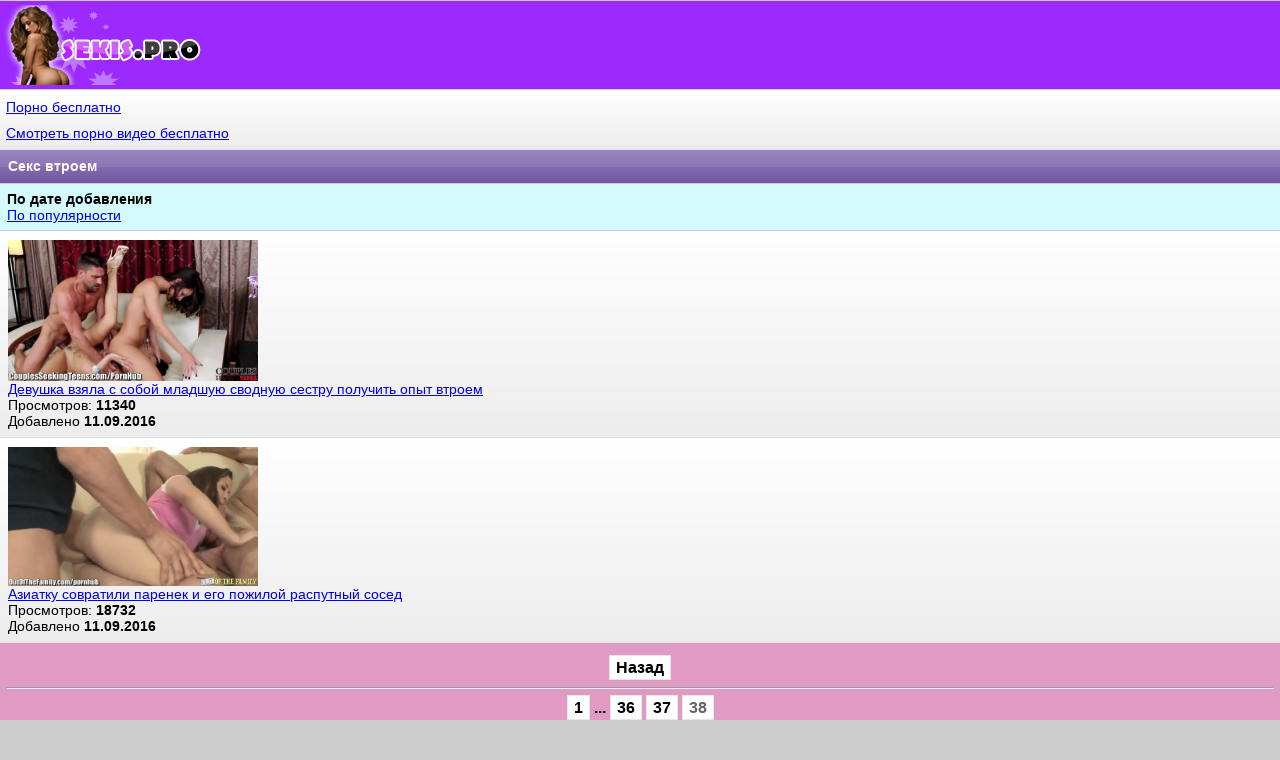

--- FILE ---
content_type: text/html; charset=UTF-8
request_url: http://sekis.pro/cat-5/?page=38
body_size: 1281
content:
<!DOCTYPE html>
<html lang="ru">
<head>
	<meta charset="utf-8">
	<meta http-equiv="X-UA-Compatible" content="IE=edge">
	<meta name="viewport" content="width=device-width, initial-scale=1">
<link rel="prev" href="http://sekis.pro/cat-5/?page=37" />
<link rel="canonical" href="http://sekis.pro/cat-5/?page=38" />
	<title>Порно видео секс втроем</title>
	<meta name="description" content="Секс втроем - категория лучшего порно видео которое можно скачать и смотреть онлайн бесплатно на vsosok.com">
		<meta name="keywords" content="Секс втроем онлайн порно видео, Секс втроем скачать порно видео, Смотреть порно бесплатно Секс втроем">
		<link rel="icon" href="/styles/favicon.ico">
	<link rel="stylesheet" href="/styles/style.css" type="text/css" />
</head>

<body>

<div class="head"><a href="/"><img src="/styles/img/logo.png" alt="Бесплатное порно видео смотреть онлайн и скачать бесплатно" /></a></div>




<div class="rekl"><a href="http://pornokrik.info">Порно бесплатно</a><br />
<a href="https://sosushka.tv/seks/">Смотреть порно видео бесплатно</a><br />
</div>
<h1 class="title2">Секс втроем</h1>

<div class="datee">
	<b>По дате добавления</b><br />
	<a href="/cat-5/?sort-popularity">По популярности</a>
	</div>
		<div class="c-list">
			<a href="/video-1786/"><img src="/content/screen/6i/1786/3.jpg" alt="Девушка взяла с собой младшую сводную сестру получить опыт втроем" /></a><br />
			<a href="/video-1786/">Девушка взяла с собой младшую сводную сестру получить опыт втроем</a><br />
			Просмотров: <b>11340</b><br />
			Добавлено <b>11.09.2016</b><br />
</div>
				<div class="c-list">
			<a href="/video-1697/"><img src="/content/screen/4j/1697/3.jpg" alt="Азиатку совратили паренек и его пожилой распутный сосед" /></a><br />
			<a href="/video-1697/">Азиатку совратили паренек и его пожилой распутный сосед</a><br />
			Просмотров: <b>18732</b><br />
			Добавлено <b>11.09.2016</b><br />
</div>
		<nav class="main-bl"><div class="pages"> 
		<a href="/cat-5/?page=37">Назад</a>  
		</div><hr/><div class="pages"> 

		<a href="/cat-5/">1</a> ... <a href="/cat-5/?page=36">36</a> <a href="/cat-5/?page=37">37</a> <span>38</span> 
		</div></nav>
<div class="rekl"></div>
	
<div class="nizzzz"><a href="http://sekis.pro">На главную</a><br /></div>
	
<div class="rekl"><a href="http://vaginke.me/porn/">Скачать порно видео</a><br />
</div><div class="menuz"><strong><a href="http://sekis.pro">&copy; Sekis.Pro</a></strong> - Порно для мобильного!<br />
Всем моделям на момент съемок исполнилось 18 лет<br />
<a href="http://sekis.pro/contact/contacts.html">Связь с Администрацией</a>
</div>
<div class="yobaner"></div></body>
</html>

--- FILE ---
content_type: text/css
request_url: http://sekis.pro/styles/style.css
body_size: 1942
content:
body {
margin:0 auto;
background-color : #CECDCD;
text-decoration: none;
font-family:Verdana, Geneva, Arial, Helvetica, sans-serif;
font-size: 14px;
}



.a{color:#512267;}
img{vertical-align: middle;}




.head  { 
background: #9c2aff;
color: #F5F5F5;
margin-top: 1px;
margin-bottom: 1px;
padding: 4px;
font-weight: bold;
}



.datee { 
margin-top: 1px;
margin-bottom: 1px;
padding: 7px;
background: #d4fafb;
font-size: 14px;
}




.nizzzz {
  background: url(img/hd45.png)no-repeat left top,url(img/title2.gif)repeat-x #8129ce;
  color: #b3d8e7;
  padding: 15px;
  font-size: 14px;
  padding-left: 48px;
  text-shadow: #202022 1px 1px 1px;
  border-top: 1px solid #9A9C9D;
  border-bottom: 1px solid #C9C9CB;
}
.nizzzz a{
  color: #F9FAFD;
}
























.c-list img{width:100%;max-width:250px;}
.c-list2 img{width:100%;max-width:120px;}

.mfoot { 
color: #f9b435;
background-color : #1c025f;
background-image: url(img/head.gif);
background-repeat: repeat-x;
padding: 5px 0px 5px 10px;
text-align: left
}

.mfoot a {
color: #fff;
text-decoration: none
}





.main-bl {background-color: #df9bc4; 
border: 0px solid #4191F5; 
padding: 6px;
 font-weight: bold;
 color: white;
}
.main-bl a {
color:#fff;
}
.main-bl a:hover {
color:#fff;
}

.bfon { 
margin-top: 1px;
margin-bottom: 1px;
padding: 10px;
border-bottom: 1px solid #d195dd;
border-top: 1px solid #d195dd;
background: #e7b2e0;
font-size: 14px;
}
.bfon a {
color:#d891ce;
}
.bfon a:hover {
color:#d891ce;
}




.menu {
border-top:1px solid #fff;
border-bottom:1px solid #E2E2E2;
text-decoration: none;
padding: 8px;
background: rgba(255,255,255,1);
background: -moz-linear-gradient(top, rgba(255,255,255,1) 0%, rgba(246,246,246,1) 47%, rgba(237,237,237,1) 100%);
background: -webkit-gradient(left top, left bottom, color-stop(0%, rgba(255,255,255,1)), color-stop(47%, rgba(246,246,246,1)), color-stop(100%, rgba(237,237,237,1)));
background: -webkit-linear-gradient(top, rgba(255,255,255,1) 0%, rgba(246,246,246,1) 47%, rgba(237,237,237,1) 100%);
background: -o-linear-gradient(top, rgba(255,255,255,1) 0%, rgba(246,246,246,1) 47%, rgba(237,237,237,1) 100%);
background: -ms-linear-gradient(top, rgba(255,255,255,1) 0%, rgba(246,246,246,1) 47%, rgba(237,237,237,1) 100%);
background: linear-gradient(to bottom, rgba(255,255,255,1) 0%, rgba(246,246,246,1) 47%, rgba(237,237,237,1) 100%);
}

.menu a{
color: #000000;
font-size: 14px;
text-decoration: none;
}

.menu a:hover {  
color: #734394
}






















.title {
background-color:#29d9f3;
color: #0d5c68;
font-size:14px;
border-radius:4px; 
background-image: url(img/title.gif);
background-repeat: repeat-x;
border : 1px solid #1bc1da;
margin-bottom: 1px;
margin-top: 1px;
padding: 6px ; 
font-weight: bold;
text-align: center
}
 




.pages {
	color:#000; 
	border:0px;
	margin: 10px auto;
	text-align:center;
	font-family: Verdana, Arial, Helvetica, sans-serif;	
	font-size:16px;
}

.pages a:link,
.pages a:visited,
.pages a:hover,
.pages a:active {
	text-decoration:none;
	color: #000;
	background:#fff;
	border:1px solid #E6E6E6;
	padding:3px 6px;
	font-family: Verdana, Arial, Helvetica, sans-serif;	
	font-size:16px;
}

.pages a:hover {
	background-color:#fd00ff;
	color:#FFFFFF;

}

.pages span {
	text-decoration:none;
	background:#fff;
	padding:3px 6px;
	border:1px solid #E6E6E6;
	color:#666666;
	font-family: Verdana, Arial, Helvetica, sans-serif;	
	font-size:16px;
}







.main-str a {
color: #fff;  font-weight:bold;
display:block;
border-top:1px solid #D1AEE8;
border-bottom:1px solid #8D759E;
text-decoration: none;
padding:8px;background: rgba(194,158,217,1);
background: -moz-linear-gradient(top, rgba(194,158,217,1) 0%, rgba(164,139,181,1) 100%);
background: -webkit-gradient(left top, left bottom, color-stop(0%, rgba(194,158,217,1)), color-stop(100%, rgba(164,139,181,1)));
background: -webkit-linear-gradient(top, rgba(194,158,217,1) 0%, rgba(164,139,181,1) 100%);
background: -o-linear-gradient(top, rgba(194,158,217,1) 0%, rgba(164,139,181,1) 100%);
background: -ms-linear-gradient(top, rgba(194,158,217,1) 0%, rgba(164,139,181,1) 100%);
background: linear-gradient(to bottom, rgba(194,158,217,1) 0%, rgba(164,139,181,1) 100%);
}
 


 
.main-str2 a { 
display:block;
border-top:1px solid #fff;
border-bottom:1px solid #E2E2E2;
text-decoration: none;
padding: 8px;
background: rgba(255,255,255,1);
background: -moz-linear-gradient(top, rgba(255,255,255,1) 0%, rgba(246,246,246,1) 47%, rgba(237,237,237,1) 100%);
background: -webkit-gradient(left top, left bottom, color-stop(0%, rgba(255,255,255,1)), color-stop(47%, rgba(246,246,246,1)), color-stop(100%, rgba(237,237,237,1)));
background: -webkit-linear-gradient(top, rgba(255,255,255,1) 0%, rgba(246,246,246,1) 47%, rgba(237,237,237,1) 100%);
background: -o-linear-gradient(top, rgba(255,255,255,1) 0%, rgba(246,246,246,1) 47%, rgba(237,237,237,1) 100%);
background: -ms-linear-gradient(top, rgba(255,255,255,1) 0%, rgba(246,246,246,1) 47%, rgba(237,237,237,1) 100%);
background: linear-gradient(to bottom, rgba(255,255,255,1) 0%, rgba(246,246,246,1) 47%, rgba(237,237,237,1) 100%);
}

.main-str2 img {width:20px;height:20px; vertical-align:middle; float:left; padding:7px 0px 0px 5px; margin-right:4px}
 




.rekl {
border-top:1px solid #fff;
border-bottom:1px solid #E2E2E2;
text-decoration: none;
padding: 3px 6px;
line-height: 1.9;
background: rgba(255,255,255,1);
background: -moz-linear-gradient(top, rgba(255,255,255,1) 0%, rgba(246,246,246,1) 47%, rgba(237,237,237,1) 100%);
background: -webkit-gradient(left top, left bottom, color-stop(0%, rgba(255,255,255,1)), color-stop(47%, rgba(246,246,246,1)), color-stop(100%, rgba(237,237,237,1)));
background: -webkit-linear-gradient(top, rgba(255,255,255,1) 0%, rgba(246,246,246,1) 47%, rgba(237,237,237,1) 100%);
background: -o-linear-gradient(top, rgba(255,255,255,1) 0%, rgba(246,246,246,1) 47%, rgba(237,237,237,1) 100%);
background: -ms-linear-gradient(top, rgba(255,255,255,1) 0%, rgba(246,246,246,1) 47%, rgba(237,237,237,1) 100%);
background: linear-gradient(to bottom, rgba(255,255,255,1) 0%, rgba(246,246,246,1) 47%, rgba(237,237,237,1) 100%);
}
.rekl2 {
border-top:1px solid #fff;
border-bottom:1px solid #E2E2E2;
padding: 3px 6px;
background: rgba(255,255,255,1);
background: -moz-linear-gradient(top, rgba(255,255,255,1) 0%, rgba(246,246,246,1) 47%, rgba(237,237,237,1) 100%);
background: -webkit-gradient(left top, left bottom, color-stop(0%, rgba(255,255,255,1)), color-stop(47%, rgba(246,246,246,1)), color-stop(100%, rgba(237,237,237,1)));
background: -webkit-linear-gradient(top, rgba(255,255,255,1) 0%, rgba(246,246,246,1) 47%, rgba(237,237,237,1) 100%);
background: -o-linear-gradient(top, rgba(255,255,255,1) 0%, rgba(246,246,246,1) 47%, rgba(237,237,237,1) 100%);
background: -ms-linear-gradient(top, rgba(255,255,255,1) 0%, rgba(246,246,246,1) 47%, rgba(237,237,237,1) 100%);
background: linear-gradient(to bottom, rgba(255,255,255,1) 0%, rgba(246,246,246,1) 47%, rgba(237,237,237,1) 100%);
text-decoration: none;
}



.c-list,.c-list2,.c-list3 {
border-top:1px solid #fff;
border-bottom:1px solid #E2E2E2;
text-decoration: none;
padding: 8px;
background: rgba(255,255,255,1);
background: -moz-linear-gradient(top, rgba(255,255,255,1) 0%, rgba(246,246,246,1) 47%, rgba(237,237,237,1) 100%);
background: -webkit-gradient(left top, left bottom, color-stop(0%, rgba(255,255,255,1)), color-stop(47%, rgba(246,246,246,1)), color-stop(100%, rgba(237,237,237,1)));
background: -webkit-linear-gradient(top, rgba(255,255,255,1) 0%, rgba(246,246,246,1) 47%, rgba(237,237,237,1) 100%);
background: -o-linear-gradient(top, rgba(255,255,255,1) 0%, rgba(246,246,246,1) 47%, rgba(237,237,237,1) 100%);
background: -ms-linear-gradient(top, rgba(255,255,255,1) 0%, rgba(246,246,246,1) 47%, rgba(237,237,237,1) 100%);
background: linear-gradient(to bottom, rgba(255,255,255,1) 0%, rgba(246,246,246,1) 47%, rgba(237,237,237,1) 100%);
}
 
 
 
.button {
margin: 3px
}

a.but-load {display:inline-block; margin:1px;
background: rgba(178,166,232,1);
    background: -moz-linear-gradient(top, rgba(178,166,232,1) 0%, rgba(128,119,173,1) 100%);
    background: -webkit-gradient(left top, left bottom, color-stop(0%, rgba(178,166,232,1)), color-stop(100%, rgba(128,119,173,1)));
    background: -webkit-linear-gradient(top, rgba(178,166,232,1) 0%, rgba(128,119,173,1) 100%);
    background: -o-linear-gradient(top, rgba(178,166,232,1) 0%, rgba(128,119,173,1) 100%);
    background: -ms-linear-gradient(top, rgba(178,166,232,1) 0%, rgba(128,119,173,1) 100%);
    background: linear-gradient(to bottom, rgba(178,166,232,1) 0%, rgba(128,119,173,1) 100%);
    border-radius: 4px ; color:#fff; font-weight:bold;padding:8px;text-decoration:none;
    border-top: 1px solid #D2C8FF;
    border-bottom: 2px solid #645D86;
}

a.but-load:hover { color:#000;
}


a.but-n {
border: 1px solid #0a0aba;
border-radius: 4px; 
background-color : #1010f1;
background-image: url(img/but-n.gif); background-repeat: repeat-x; background-position: 50% top;
color: #fff;
padding: 2px 7px 3px 7px;
margin: 10px 0px 10px 0px;
font-weight: bold;
font-size: 12px;
text-decoration: none
}

a.but-n:hover {
border-radius: 4px; 
background: #0a0aba;
color: #fff;
padding: 2px 7px 2px 7px;
margin: 10px 0px 10px 0px;
font-weight: bold;
font-size: 12px;
text-decoration: none
}

input[type=submit].fbut
{
border: 1px solid #0a0aba;
border-radius: 4px; 
background-color : #1010f1;
background-image: url(img/but-n.gif); background-repeat: repeat-x; background-position: 50% top;
color: #fff;
padding: 2px 7px 2px 7px;
margin: 10px 0px 10px 0px;
font-weight: bold;
font-size: 12px;
text-decoration: none
}

input[type=submit]:hover.fbut
{
border-radius: 4px; 
background: #0a0aba;
color: #fff;
padding: 2px 7px 2px 7px;
margin: 10px 0px 10px 0px;
font-weight: bold;
font-size: 12px;
text-decoration: none
}

/*span */
.koll {
font-weight: normal;
color: #F9357C
}









.link2 a{
     vertical-align: middle;
     background:#f1d3fa;
text-decoration: none;
	 color: #573000;
     padding: 8px;
     border-top:1px solid #faf4fb;
     border-bottom: 1px solid #c5b4d8;
     display: block;
}


.link2 a:hover{
     background: #ac91bb url(img/zzz.png) repeat-x bottom left; 
	 color: #573000;
     padding: 8px;
     border-top:1px solid #faf4fb;
     border-bottom: 1px solid #c5b4d8;
     display: block;
}


.title2{
     background: url(img/title2.gif)repeat-x top;
     color: #fffaf0;
	 padding: 8px;
margin-bottom: 0px;
margin-top: 0px;
font-size:14px;
     border-bottom: 1px solid #8f4bb8;
}



.p-h1 {
background-color:#a5088d;
color: #6c2298;
font-size:14px;
border-top: 0px solid #e622c8;
border-bottom: 0px solid #e622c8;
background-color : #fd7be9;
background-image: url(img/h1.gif);
background-repeat: repeat-x;
margin-bottom: 0px;
margin-top: 0px;
padding: 8px ; 
font-weight: bold;
text-align: center;
border : 1px solid #840771
}


.menuz{
border-top:1px solid #fff;
text-align: center;
border-bottom:1px solid #E2E2E2;
text-decoration: none;
padding: 8px 8px 8px 8px;
font-weight: normal;
font-size: 12px;
background: #efe9f0;
}


.menuz a{
color: #000000;
text-decoration: none
}

.playora {
width: 100%;
text-align: center;
display: block;
margin-left: auto;
margin-right: auto;
}
.playorsa {
margin: auto;
}


.yobaner {
background-color:#f6f6b7;
text-align: center;
padding: 8px; 
}